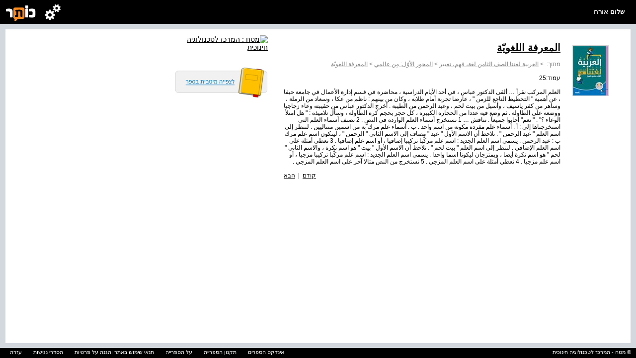

--- FILE ---
content_type: text/html; charset=utf-8
request_url: https://school.kotar.cet.ac.il/KotarApp/Index/Page.aspx?nBookID=104090985&nTocEntryID=104092162&nPageID=104091284
body_size: 9199
content:


<!DOCTYPE html>

<html xmlns="http://www.w3.org/1999/xhtml">
<head><meta http-equiv="Content-Type" content="text/html; charset=utf-8" /><script type="text/javascript" src="/ruxitagentjs_ICA7NVfqrtux_10327251022105625.js" data-dtconfig="rid=RID_37002327|rpid=71450131|domain=cet.ac.il|reportUrl=/rb_bf36158xrb|app=850248dcfa53fdde|cuc=byszg0fi|owasp=1|mel=100000|featureHash=ICA7NVfqrtux|dpvc=1|lastModification=1767174570712|postfix=byszg0fi|tp=500,50,0|rdnt=1|uxrgce=1|srbbv=2|agentUri=/ruxitagentjs_ICA7NVfqrtux_10327251022105625.js"></script><script src="/WebResource.axd?d=xu9uErIt0vyo0iG28wexfD7tsYNGR4uIiht-11-88ZiGGpSEahSdkZmQ5CEQfUk2msawckADssa9oj_d8jLGRzptSjQVfXFZDFeYD-TY_VcjSZ9Wq8_xPDRjh4i43nnVQljYsGluDw9s2Xbow2pGU9wh33Xp7D4oVqDZLeEHzRThqmk50&t=637869918940000000" type="text/javascript"></script><link href="/ClientResourcesServingHandler.ashx?h=4f1fdc270f22fb1445ea742f16272c1a640ac0f6&t=css&minify=True" rel="stylesheet" type="text/css" /><link href="//cdn.cet.ac.il/libs/cet.browsercheck/latest/check.min.css" rel="stylesheet" type="text/css" /><script src="//cdn.cet.ac.il/libs/jquery/2.1.4/jquery-2.1.4.min.js" type="text/javascript"></script><script src="//cdn.cet.ac.il/libs/cet.google.analytics.provider/1.0/cet.google.analytics.provider.js" type="text/javascript"></script><script src="//apigateway.cet.ac.il/bigdataapi/provider/BigDataProvider.js" type="text/javascript"></script><script src="/ClientResourcesServingHandler.ashx?h=70ef9f45f4d7e5f21f874fb45ac754def106e621&t=javascript&minify=True" type="text/javascript"></script><script src="/ClientResourcesServingHandler.ashx?h=7824f3a81eab16c16fc2903507b710d1fa95ca2d&t=javascript&minify=True" type="text/javascript"></script><meta name="verify-v1" content="6I7cd4g70Bhfz3CUTLymsukTNEVnHDMmMABKW2UVSxc=" /><meta http-equiv="Pragma" content="no-cache" /><meta http-equiv="Expires" content="-1" /><meta name="viewport" content="width=device-width, initial-scale=1.0" /><link rel="alternate" type="application/rss+xml" title="ספרי לימוד מטח - עדכונים" href="http://www.school.kotar.co.il/KotarApp/System/Rss.aspx" />

    <script src='//cdn.cet.ac.il/libs/jquery/2.1.4/jquery-2.1.4.min.js'></script>
  <script src='//cdn.cet.ac.il/ui-services/embeddedLogin/Scripts/embeddedLoginLoder.js' class="embedded_login_loder"></script>

  <script type='text/javascript'>
var UTXT_PleaseWait = 'אנא המתן/י';
var UTXT_Searching = 'המערכת מבצעת חיפוש';
var UTXT_Logout = 'התנתק/י';
var UTXT_BookAddedToFavorites = 'הספר התווסף למדף הספרים';
var UTXT_ActionCompleted = 'הפעולה הצליחה';
var UTXT_ActionFailed = 'הפעולה נכשלה';
var UTXT_Close = 'סגירה';
var TXT_Search_BookTitle = 'חפש שם ספר';
var TXT_Search_BookContent = 'חפש בכל התוכן';
var TXT_Search_MoreResult = 'הצג עוד תוצאות';
var TXT_Toolbar_Cart = 'סל הקניות';
var TXT_Toolbar_Logout = 'התנתק/י';
var TXT_Toolbar_Login = 'כניסה';
var TXT_Toolbar_MyAccount = 'החשבון שלי';
var TXT_Toolbar_MyShelf = 'מדף הספרים שלי';
var TXT_Toolbar_AddShelf = 'הוסף למדף שלי';
var TXT_Toolbar_MyProjects = 'תיקיות התוכן שלי';
var TXT_Toolbar_AddToProjects = 'הוסף לתיקיית תוכן';
var TXT_Toolbar_MyBag = 'הילקוט שלי';
var TXT_Toolbar_Help = 'עזרה';
var TXT_Toolbar_TOC = 'תוכן העניינים';
var TXT_Toolbar_BookInfo = 'על הספר';
var TXT_Toolbar_Hello = 'שלום';
var TXT_Toolbar_Page = 'עמ&#39;';
var TXT_Toolbar_Search = 'חפש בספרייה';
var TXT_Toolbar_Contact = 'צור קשר';
var TXT_BookInfo_More = 'עוד...';
var TXT_BookInfo_Less = 'סגור';
var TXT_Toolbar_ShowMiniScroll = 'הצג כפתורי גלילה';
var TXT_Toolbar_HideMiniScroll = 'הסתר כפתורי גלילה';
var TXT_Toolbar_MoveToLanguage = 'اللغة العربيّة';
var TXT_UserMenu_Help = '/Misc/Help.aspx';
var TXT_Ravmilim = 'למידע מלא (הסבר מורחב, מילים נרדפות, ביטויים ועוד), נסו את';
</script>

  <title>المعرفة اللغويّة</title>
  <meta name="description" content="العلم المركب نقرأ … ألقى الدكتور عباس ، في أحد الأيام الدراسية ، محاضرة في قسم إدارة الأعمال في جامعة حيفا ، عن أهمية  التخطيط الناجع للزمن  ، عارضا تجربة أمام طلابه ، وكان من بينهم : ناظم من عكا ، وسعاد من الرملة ، وساهر من كفر ياسيف ، وأسيل من بيت لحم ، وعبد الرحمن من الطيبة . أخرج الدكتور عباس من حقيبته وعاء زجاجيا ووضعه على الطاولة . ثم وضع فيه عددا من الحجارة الكبيرة ، كل حجر بحجم كرة الطاولة ، وسأل تلاميذه :  هل امتلأ الوعاء ؟ .  نعم أجابوا جميعا . نناقش … 1 نستخرج أسماء العلم الواردة في النص . 2 نصنف أسماء العلم التي استخرجناها إلى : أ . أسماء علم مفردة مكونة من اسم واحد . ب . أسماء علم مرك ّبة من اسمين متتاليين . لننظر إلى اسم العلم  عبد الرحمن  . نلاحظ أن الاسم الأول  عبد  مضاف إلى الاسم الثاني  الرحمن  ، ليتكون اسم علم مرك ب : عبد الرحمن . يسمى اسم العلم الجديد : اسم علم مركَّبا تركيبا إضافيا ، أو اسم علم إضافيا . 3 نعطي أمثلة على اسم العلم الإضافي . لننظر إلى اسم العلم  بيت لحم  . نلاحظ أن الاسم الأول  بيت  هو اسم نكرة ، والاسم الثاني  لحم  هو اسم نكرة أيضا ، ويمتزجان ليكونا اسما واحدا . يسمى اسم العلم الجديد : اسم علم مركَّبا تركيبا مزجيا ، أو اسم علم مزجيا . 4 نعطي أمثلة على اسم العلم المزجي . 5 نستخرج من النص مثالا آخر على اسم العلم المزجي . " />
  <meta name="keywords" content="" />
  

  <script>
    var Master_ItemsInCart = "";
  </script>
     <!-- Accessibility-->
    <script data-cfasync="false"> 
       //.indexOf("ar.school.kotar") < 0 for IE11
       if (window.location.hostname.indexOf("ar.school.kotar") < 0)
       {
         window.interdeal = {
		        sitekey   : "98586e986e38935363a52cfc83b068be",
		        Position  : "Right",
		        Menulang  : "HE",
		        domains	 : {
		          js  : "https://js.nagich.co.il/",
		          acc : "https://access.nagich.co.il/"
		        },
           btnStyle: {
              vPosition: ["85%", "-1%"],
			        scale	  : ["undefined","0.6"]
		       }
	       }
       }
     
       else {

         window.interdeal = {
		        sitekey   : "9f3f5e61733530abe01bd2ec7ef5ad53",
		        Position  : "Right",
		        Menulang  : "AR",
		        domains	 : {
		          js  : "https://js.nagich.co.il/",
		          acc : "https://access.nagich.co.il/"
		        },
		        btnStyle  : {
			        vPosition: ["85%", "-1%"],
			        scale	  : ["0.8","0.6"]
		        }
	        }
	}
</script>
      <script src='//cdn.cet.ac.il/libs/cet.nagich.provider/1.0/cet.nagich.provider.js'></script>



<title>

</title></head>
<body> 
  <form method="post" action="./Page.aspx?nBookID=104090985&amp;nTocEntryID=104092162&amp;nPageID=104091284" id="aspnetForm">
<div class="aspNetHidden">
<input type="hidden" name="__EVENTTARGET" id="__EVENTTARGET" value="" />
<input type="hidden" name="__EVENTARGUMENT" id="__EVENTARGUMENT" value="" />
<input type="hidden" name="__VIEWSTATE" id="__VIEWSTATE" value="xs7xAKlMbU/UJRbRBv5E1WCgQhZ/yeb9bATy16pPduo6NFfTvgX7Z4EJeO2zAV1b2tHK9WgTh9ztUE1kPsPLyCBgFPoHCZs25GG7DFbPSN1BHoZzQ6mPrVzrY23kzvE4CHK8fGSWLxCbj/XZk3SQUe5WvfyyYAJDYvtyJJF+NVIwt+cG3Xhhnpa9Y5/gcOX8L1xNCjAMcoLJWv4Glqr/5mWVCacaVC0emo7/vgrZ7MjyM/+mcVgawSFEIWEt1AZI8Fbhe5rRTK81Ta8ueuw5R7tmgevogWagyvrRif7Qzy5VtZLZ/InBEmSFy+Uga4nWwl0pyxJ+4YjfH6wj21fLvHJfA/rQV6xIsgo1r2dMVQ/JHNZYlZaodZhlMxqEJX+x8r8Iee9bX6Nldz79FoYjdVkmvJytxBZhXDquKulzjlrX+Bm51m9NuvTIQn4lRfYyphlnasCoT1VjIf+F/2T/+mwnfzEWoIpNpj0UOa5ypw2UkuOMj8iarifBxn0HJPxLsWrM5Cl1jtGmZ2p82xLP1ztVOu26uNWrn/D1GAcbyQrXpbFhSM2eqp+5b/+/[base64]/fGxIOuHHxoS6t2QdZcv7xPUyNK8y5QDMDwAYIGTYb7HTClKOqUO3bCT4P+QpIjtp7OJCAxhpEBImhBk3tH7e1sted74d1So4j+ihtxZ06C5F63B8K0V5wYU/g6mWN7ZC349ES6fiuMWVGzx8K8uLzWAP65Ro5U08S3bkOp24ZZ8veT1KAy1w/5ybzrdOtZiqzuj1i1FKnSzup3xBy9s8GcpHYNM/MGjd0uddSgop0zlKjPduwvXg41BI2L3CBV90Ke1gcjjG8lNgrRpWEgXk3qjOqsJTK1EzJ4ZavLeaO4+qHK4LKXE49Vw0VBI25CXWVlNWuqZI5kI2HXU/DRl1FCzLuehhgtvwyYiBSWTEysOVahv9QNoBHlqVTxJaghAeY23Pghu1W1MgwmNXdzJiBJfvMXaiQVEdlhrllItNzMlTSuImfEuMtcGb7Qm5ym+YjGjbIvTBVlesrdIulqmBuLAhQR/mvYKonguNewY941qaM1oAVIAb1Yr9qjm2DtMY1XQR8E0vEH4eODabAFtYjiaQps+/rNOEgoAZCuJQlO3EP6Blam/t+A1C09eJmPqjBnrymEMedjNJkLZHX++MH73BvrS+cdPDe7/ex3Ry0M93NJJrMpjMLTtnci8oaYaT3stI6SR5hc2H+YYme+ZB1GYSuV4vMvKklvY+WuEomHFOM2VfNodjwYsKdvERxDw5CdGlo6Y+/8sICsRTplQ+IMrjyFoAECKndffPdWTr0WGWhp6O4Nmdf+icDOn8wCmcgSMN1czbnPqaQV/BLYDG42mu/zbrtvqt19WFmi0FdiLMfQUfVWcKg5+F/n34I7ZGgigwhCPDZmxMxE3uatXVpHWP464NoScml5uHK2NzRh+qk4jZvNrnnpR7pqMvP/qTjG1OgNitGjNSB0DY2igg9xJr9eoz1nUS3UvnF5m50azeu8kckW71+w0qTRHZ+iuAAxUbmXPjEc0Y9QnmrAeguiVY99RnuIxQaCX/EEhS4nbSf7/bWexvzdwyRYVBAWAIWa/tqX+EiYpHk/BIamGbp3YTRk54dEEEqGZAxTP0lsX0ARMbkdZh5iGhMDheOu2r6wiwIUtxCp/pAic+S8lhkQRx5khvqts2B7JwUz7MSZBtend8O/dBqnXHCPhfWhpAY40MUcIOVdVaNPrUqVW9zyAd4XYP6rOz6s20k1T2T3Q4Tvrjv4PWP76pO7jQ0QCw/fQjpNqtV5/P3jA/k3UE6Y3jF7qwymWwMXz9368xAfyXbIgUWfBby9zlS+/Og2Mtfr2JnYxuX/17DEloM4uDwgP+J8rsIC3u2FPl/B92Y7rJPXcnyiKwK2GZoBZanZrgkgyptqU81mkz6Iz4OUj58HRXPVIfIHIewTPmZUvlm97sKMu/ftHjpMYNmhuExVLVhvuOnldWkbsvMDyXi4+ggTgfST/XfqwiVgKhcrW2CUwTsUDYklwG6wm2juRQGIo+C/UNzJCk+CNDuDG5qBCVdg1h5GZND+RHc9wckdQOgUs1lMMQSJwTQwF1tVcWONaQXaaMWzRrWxLaHTzFBb/JBsV77Ca5b9zc46L6Kew0iqPvzPqS77QBYHLbahjvRDfcC9R+BkRmqtHV/G8RsW5MCUNsk2f2oAqev23yvHfsXNMgPTCaPlq4x67zPt5qJdr87HTZu+RaITdL7hP+apO9HCzzlhNXNrPNEOIGJe75S62RRfnnim1aWBDp5LCvCuetsTBH00TOvLldk6blAdVB1Zwx9Z/39jOLj9ML2jipEa7Ryxbvp7pjLuL0lj99YvUAP9b3LnvDW+7hiMGEcR6vjjKp6N9Ktxe0fBfDyHlL11S2EbDr/JkAfFbll62Q0/95kVhw3EfhpSXiI+2Q8d8F8O+fiao6V06jtRL1BtA+OzGSpKAaYFsJfqsYnD9fMTp9yvvv9W3ZME3HYI+xbHAuWWwxJJTIxad+o0UDRelIdCWdwGvwTn2O99D27Yl2ybnSk12bjb4xrka3JyJXLdWk+mzE6sdE56Ly4wFOu1/zjF6yR5UnItyCq51gKCAX1tPdlbBO1M1Tfj9lvww9QSliiptsKdKX1cgh+S0hd3USVD3EAmGmyixU77N1u06AuSx+BtYTuv3PlynnNaSXKZGagzmpUzkq1W+LEsFK4dtel8S1pHRKEIvm0CERLpVyxPy2kM7Ex4JkfMFxKztoZH7v+5tozVple/3MMBTVU49yCwZAv3wW9vdVyCMm14z1yA1+3svLyD1+CwAZCEXbLlm8tpHPdt3//xgHs/YLVFHh41JiRBuwy47gF3KEfaSKq0PaBcw0IYW2IbJckHuhKRUtAgHzW1TvIka8WFQTelP/A910qDoS/7bR5n/9/7fHoxUQ9YoIxBYhA9BBNx8yiWvS0KBkjA+l6ogM0SFj3TCKJkoRLwCQG9jAsWCDVdAeAsgZZf3H1q8ybb/rn3uo+ThnvBq7d+u3cefQMKEsL0FmTpmtmGXnEgSXAXHKwf0Zf4WGt+xzCzib3CjSnfzhl9FwyDfskY9gwHnYqc2sp5jWhXqqXoAuApKvGcPmhm0SYw1VN/uxRH0AbtNeKAZu4mQp+/9E3jFEIytd125RIwIDa6WSvR6i2IuK3rkMHwJDKVup/JHxeQGSU9qYUAX5sMYnnxMH45+4GAVzR2me5EPOccNKg0zDClhDK1lN4uXvLkone7YDq9zsxR2Zaxp6aW/NbNPJHFgoNmUf/WnQCs342qbUR5UxuOoUhBXTC4mM5Dn0LJ4jfD9fnPHoV879GNtLA+xKaWnQAF2l45n3cJw==" />
</div>

<script type="text/javascript">
//<![CDATA[
var theForm = document.forms['aspnetForm'];
if (!theForm) {
    theForm = document.aspnetForm;
}
function __doPostBack(eventTarget, eventArgument) {
    if (!theForm.onsubmit || (theForm.onsubmit() != false)) {
        theForm.__EVENTTARGET.value = eventTarget;
        theForm.__EVENTARGUMENT.value = eventArgument;
        theForm.submit();
    }
}
//]]>
</script>


<script src="http://ajax.aspnetcdn.com/ajax/4.6/1/WebForms.js" type="text/javascript"></script>
<script type="text/javascript">
//<![CDATA[
window.WebForm_PostBackOptions||document.write('<script type="text/javascript" src="/WebResource.axd?d=OMIpl4FyBKe7TOhM9aMq_ovGEC7sQsohrpdvItXzCpQPLtvmgKWjFx4SJhc69fdn8g3iQynX8UN1q1YAaG3-9HzN5WU1&amp;t=638610979965203766"><\/script>');//]]>
</script>


<script type='text/javascript'>var bShowResourceFieldName = false ;</script><script type='text/javascript'>var MainMaster_AccountPopupsFolder = '/KotarApp/Account/Popups/'; var MainMaster_AccountTouchPopupsFolder = '/KotarApp/Account/Popupnew/';</script><script type='text/javascript'>var BaseMaster_sLanguageCode = 'he';var BaseMaster_nCetLanguageCode = 1;var BaseMaster_sDirection = 'rtl';</script><script type='text/javascript'>var BaseMaster_DefaultBooksLanguageFilter = 'he,en'</script><script type='text/javascript'>var BaseMaster_CanChageLang = true;</script><script type='text/javascript'>var BaseMaster_token = '00000000-0000-0000-0000-000000000000';</script>
<script src="/ScriptResource.axd?d=6QqK0fDq5VoV_r73IBrTk0hsMaco3G0IWXoeN2ae7_Ib-2vJ-giPTveVKZD32hhMaFS8GI2RXhegqxvvm5pyi5NynnIT_rQiQkPrvcOE5Ib4s1Y40&amp;t=f2cd5c5" type="text/javascript"></script>
<script type="text/javascript">
//<![CDATA[
(window.Sys && Sys._Application && Sys.Observer)||document.write('<script type="text/javascript" src="/ScriptResource.axd?d=6QqK0fDq5VoV_r73IBrTk0hsMaco3G0IWXoeN2ae7_Ib-2vJ-giPTveVKZD32hhMaFS8GI2RXhegqxvvm5pyi5NynnIT_rQiQkPrvcOE5Ib4s1Y40&t=f2cd5c5"><\/script>');//]]>
</script>

<script src="/ScriptResource.axd?d=eLJgZf36EsBP9ghOD4LzmYG_OB15v_ynhFkn7ps8YzeSW_JQyw6IfxJUifcmjkO0uaY2KsvwS7H63uOWPDeF7FKhPPDnjRv3aJRGxo3fWIfTZophym2Sa2WNquNOU7MFvEIz6w2&amp;t=f2cd5c5" type="text/javascript"></script>
<script type="text/javascript">
//<![CDATA[
(window.Sys && Sys.WebForms)||document.write('<script type="text/javascript" src="/ScriptResource.axd?d=eLJgZf36EsBP9ghOD4LzmYG_OB15v_ynhFkn7ps8YzeSW_JQyw6IfxJUifcmjkO0uaY2KsvwS7H63uOWPDeF7FKhPPDnjRv3aJRGxo3fWIfTZophym2Sa2WNquNOU7MFvEIz6w2&t=f2cd5c5"><\/script>');//]]>
</script>

<div class="aspNetHidden">

	<input type="hidden" name="__VIEWSTATEGENERATOR" id="__VIEWSTATEGENERATOR" value="794897EA" />
	<input type="hidden" name="__VIEWSTATEENCRYPTED" id="__VIEWSTATEENCRYPTED" value="" />
</div>
    <script type="text/javascript">
//<![CDATA[
Sys.WebForms.PageRequestManager._initialize('ctl00$ScriptManager', 'aspnetForm', [], [], [], 90, 'ctl00');
//]]>
</script>

    <div id="mytoolbar" class="mastertoolbar">
      <h1><a id="linktohome" href="#">
        <div class="toolbarlogo"></div>
      </a></h1>
      <ul>
        <li class="toolbarusermenu"></li>
        <li>
          <div id="toolbarname" class="toolbarname"></div>
        </li>
      </ul>
      <div id="toolbarsubmenu" class="hidden"></div>
    </div>
    <div id="masterbody">
      
  <div id="main">
     <div id="infoPanel" class="infoBox scroll">
      <table cellpadding="0" cellspacing="2" width="900">
        <tr>
          <td width="120" valign="top" align="right">
            <a href='/KotarApp/Viewer.aspx?nBookID=104090985'><div class='bookThumbnail'><img title='' src='http://kotarimagesSTG.cet.ac.il/GetPageImg_v2.ashx?Type=thumbnail&nBookID=104090985' /></div></a>
          </td>
          <td width="620" valign="top" class="InfoBook">
            <div>
              <a class="booklink" href="/KotarApp/Viewer.aspx?nBookID=104090985&nTocEntryID=104092162"><h1>المعرفة اللغويّة</h1></a>
            </div>
            <div style="color: Gray">
              <div id="ctl00_BodyMain_pnlTocPath">
	<span class="bookChapter_from">מתוך: </span>&nbsp;>&nbsp;<a title="العربية لغتنا الصف الثامن لغة، فهم، تعبير" href="/KotarApp/Viewer.aspx?nBookID=104090985&amp;nTocEntryID=104092147" style="color:gray;">العربية لغتنا الصف الثامن لغة، فهم، تعبير</a>&nbsp;>&nbsp;<a title="المحور الأوّل: مِن عالمي" href="/KotarApp/Viewer.aspx?nBookID=104090985&amp;nTocEntryID=104092151" style="color:gray;">المحور الأوّل: مِن عالمي</a>&nbsp;>&nbsp;<a title="المعرفة اللغويّة" href="/KotarApp/Viewer.aspx?nBookID=104090985&amp;nTocEntryID=104092162" style="color:gray;">المعرفة اللغويّة</a>
</div>
              <br />
            </div>
            <div>עמוד:25</div>
            <br />
            <div>العلم المركب نقرأ … ألقى الدكتور عباس ، في أحد الأيام الدراسية ، محاضرة في قسم إدارة الأعمال في جامعة حيفا ، عن أهمية " التخطيط الناجع للزمن " ، عارضا تجربة أمام طلابه ، وكان من بينهم : ناظم من عكا ، وسعاد من الرملة ، وساهر من كفر ياسيف ، وأسيل من بيت لحم ، وعبد الرحمن من الطيبة . أخرج الدكتور عباس من حقيبته وعاء زجاجيا ووضعه على الطاولة . ثم وضع فيه عددا من الحجارة الكبيرة ، كل حجر بحجم كرة الطاولة ، وسأل تلاميذه : " هل امتلأ الوعاء ؟" . " نعم" أجابوا جميعا . نناقش … 1 نستخرج أسماء العلم الواردة في النص . 2 نصنف أسماء العلم التي استخرجناها إلى : أ . أسماء علم مفردة مكونة من اسم واحد . ب . أسماء علم مرك ّبة من اسمين متتاليين . لننظر إلى اسم العلم " عبد الرحمن " . نلاحظ أن الاسم الأول " عبد " مضاف إلى الاسم الثاني " الرحمن " ، ليتكون اسم علم مرك ب : عبد الرحمن . يسمى اسم العلم الجديد : اسم علم مركَّبا تركيبا إضافيا ، أو اسم علم إضافيا . 3 نعطي أمثلة على اسم العلم الإضافي . لننظر إلى اسم العلم " بيت لحم " . نلاحظ أن الاسم الأول " بيت " هو اسم نكرة ، والاسم الثاني " لحم " هو اسم نكرة أيضا ، ويمتزجان ليكونا اسما واحدا . يسمى اسم العلم الجديد : اسم علم مركَّبا تركيبا مزجيا ، أو اسم علم مزجيا . 4 نعطي أمثلة على اسم العلم المزجي . 5 نستخرج من النص مثالا آخر على اسم العلم المزجي . </div>
            <br />
            
            <div style="text-align:left;">
            <a id="ctl00_BodyMain_hrefPrevPage" href="/KotarApp/Viewer.aspx?nBookID=104090985#25.0.1.fitwidth">קודם</a>
             &nbsp;|&nbsp; 
            <a id="ctl00_BodyMain_hrefNextPage" href="/KotarApp/Viewer.aspx?nBookID=104090985#27.0.1.fitwidth">הבא</a>
            </div>
          </td>
          <td width="160" valign="top" align="right" style="padding-right:30px">
            <a href="http://www.cet.ac.il/" target="_blank"><img src="http://lib.cet.ac.il/storage/publishers/900_999/0000000957.gif" alt="מטח : המרכז לטכנולוגיה חינוכית" /></a><br></br>
            <br />
            <a id="ctl00_BodyMain_hrefViewer" class="booklink" href="/KotarApp/Viewer.aspx?nBookID=104090985#26.0.1.fitwidth">
            <img src="/KotarApp/Resources/Images/best_view.jpg" alt="לצפייה מיטבית ורציפה בכותר" />
            </a>
          </td>
        </tr>
        
      </table>
    </div>
  </div>
    <script  type="text/javascript">
        $(document).ready(function () {
            setsize();
        });

        window.onresize = setsize;

        function setsize() {
            var toolbarHeight = $("#mytoolbar").outerHeight();
            var footerrowHeight = $(".footerrow").outerHeight();
            var userProductsPaddingTop = 11 * 2;
            var userProductsMarginTop = 10 * 2;
            $("#infoPanel").height($(window).height() - toolbarHeight - footerrowHeight - userProductsPaddingTop - userProductsMarginTop + 1);
        }
    </script>

    </div>
    <div style="position: fixed; bottom: 0; width: 100%;">
      
<link href="/CSS/FooterTouch.css" rel="stylesheet" />

<div class="footerrow">
  <div class="footerrights">© מטח - המרכז לטכנולוגיה חינוכית</div>
  <div class="footerlinks">
  <span class="footerlink"><a title="אינדקס הספרים" href="/KotarApp/Index/Alphabetical.aspx">אינדקס הספרים</a></span>
  <span class="footerlink"><a title="לתקנון הספרייה" href="/Misc/TermsOfService.aspx">תקנון הספרייה</a></span>
  <span class="footerlink"><a title="על הספרייה" href="/Misc/About.aspx">על הספרייה</a></span>
  <span class="footerlink"><a title="תנאי שימוש באתר והגנה על פרטיות" href="https://storage.cet.ac.il/support/TermsOfUseAndPrivacy.pdf" target="_blank">תנאי שימוש באתר והגנה על פרטיות</a></span>
  <span class="footerlink"><a title="הסדרי נגישות" href="https://lo.cet.ac.il/player/?document=68604a47-5583-4b2d-b4c2-9591007e9c8a&language=he&options=nobar" target="_blank">הסדרי נגישות</a></span>
  <span class="footerlink"><a title="עזרה" href="/Misc/contactUs.aspx">עזרה</a></span>
    </div>
</div>

    </div>
    
<div id="dvModalDialogBackground" style="z-index:10000; display: none; top: 0; left: 0; right:0; bottom:0;
  position: fixed;" class="modalDialog-standart">
  <div id="dvModalDialogIFrameContainer" style="width: 100px; height: 100px; position: fixed; z-index: 2500;background-color:transparent">
    <iframe id="modalDialogIFrame" width="100" height="100" frameborder="0" scrolling="no"
      style="position: relative;background-color:transparent" allowtransparency="true"></iframe>
    <iframe id="taskFormIframe" src="about::blank" style="display:none" width="100%" height="100%" frameborder="0" data-cd-id="0.00262229790310764" data-cd-reg="true" allowfullscreen="" webkitallowfullscreen="" msrequestfullscreen="" mozfullscreenenabled=""></iframe>
  </div>
</div>

  
<script type='text/javascript'>
 var BaseMaster_bUserIsLoggedIn = false;
 var BaseMaster_gUserID = '00000000-0000-0000-0000-000000000000';
 var BaseMaster_bIsClientInIpSubscriptionRange = false;
 var BaseMaster_sUserFullName = decodeKotar('אורח');
 var BaseMaster_bIsInDevMode = false;
 var Master_MybagLink = '';
 var BaseMaster_Environment = 'cet.ac.il';
 var Master_OpenLmsTasks = '';

 MasterPage_OnLoad();</script></form>
  
  

  <script id='kotar-sso=handler' src='/kotarapp/resources/cet-sso-handler.js'></script>
  <script src='https://cdn.cet.ac.il/libs/jquery.validate/1.13.0/jquery.validate.js'></script>

<script id="CetClientResourceScript" src="//cdn.cet.ac.il/libs/cet.content/latest/display.min.js" type="text/javascript"></script><script id="CetClientResourceScript" src="//cdn.cet.ac.il/libs/cet.browsercheck/latest/check.min.js" type="text/javascript"></script></body>
</html>
